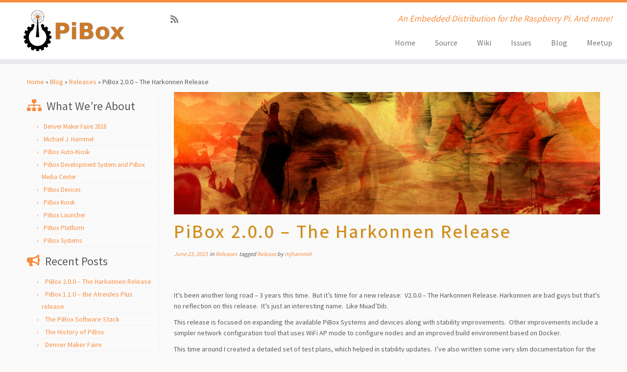

--- FILE ---
content_type: text/html; charset=UTF-8
request_url: https://www.piboxproject.com/index.php/2023/06/23/pibox-2-0-0-the-harkonnen-release/
body_size: 14630
content:
<!DOCTYPE html>
<!--[if IE 7]>
<html class="ie ie7 no-js" lang="en-US">
<![endif]-->
<!--[if IE 8]>
<html class="ie ie8 no-js" lang="en-US">
<![endif]-->
<!--[if !(IE 7) | !(IE 8)  ]><!-->
<html class="no-js" lang="en-US">
<!--<![endif]-->
	<head>
		<meta charset="UTF-8" />
		<meta http-equiv="X-UA-Compatible" content="IE=EDGE" />
		<meta name="viewport" content="width=device-width, initial-scale=1.0" />
        <link rel="profile"  href="https://gmpg.org/xfn/11" />
		<link rel="pingback" href="https://www.piboxproject.com/xmlrpc.php" />
		<script>(function(html){html.className = html.className.replace(/\bno-js\b/,'js')})(document.documentElement);</script>
<title>PiBox 2.0.0 &#8211; The Harkonnen Release &#8211; PiBox</title>
<meta name='robots' content='max-image-preview:large' />
<link rel='dns-prefetch' href='//secure.gravatar.com' />
<link rel='dns-prefetch' href='//stats.wp.com' />
<link rel='dns-prefetch' href='//fonts.googleapis.com' />
<link rel='dns-prefetch' href='//v0.wordpress.com' />
<link rel='dns-prefetch' href='//i0.wp.com' />
<link rel='dns-prefetch' href='//c0.wp.com' />
<link rel="alternate" type="application/rss+xml" title="PiBox &raquo; Feed" href="https://www.piboxproject.com/index.php/feed/" />
<link rel="alternate" type="application/rss+xml" title="PiBox &raquo; Comments Feed" href="https://www.piboxproject.com/index.php/comments/feed/" />
<link rel="alternate" type="application/rss+xml" title="PiBox &raquo; PiBox 2.0.0 &#8211; The Harkonnen Release Comments Feed" href="https://www.piboxproject.com/index.php/2023/06/23/pibox-2-0-0-the-harkonnen-release/feed/" />
<script type="text/javascript">
/* <![CDATA[ */
window._wpemojiSettings = {"baseUrl":"https:\/\/s.w.org\/images\/core\/emoji\/15.0.3\/72x72\/","ext":".png","svgUrl":"https:\/\/s.w.org\/images\/core\/emoji\/15.0.3\/svg\/","svgExt":".svg","source":{"concatemoji":"https:\/\/www.piboxproject.com\/wp-includes\/js\/wp-emoji-release.min.js?ver=6.7"}};
/*! This file is auto-generated */
!function(i,n){var o,s,e;function c(e){try{var t={supportTests:e,timestamp:(new Date).valueOf()};sessionStorage.setItem(o,JSON.stringify(t))}catch(e){}}function p(e,t,n){e.clearRect(0,0,e.canvas.width,e.canvas.height),e.fillText(t,0,0);var t=new Uint32Array(e.getImageData(0,0,e.canvas.width,e.canvas.height).data),r=(e.clearRect(0,0,e.canvas.width,e.canvas.height),e.fillText(n,0,0),new Uint32Array(e.getImageData(0,0,e.canvas.width,e.canvas.height).data));return t.every(function(e,t){return e===r[t]})}function u(e,t,n){switch(t){case"flag":return n(e,"\ud83c\udff3\ufe0f\u200d\u26a7\ufe0f","\ud83c\udff3\ufe0f\u200b\u26a7\ufe0f")?!1:!n(e,"\ud83c\uddfa\ud83c\uddf3","\ud83c\uddfa\u200b\ud83c\uddf3")&&!n(e,"\ud83c\udff4\udb40\udc67\udb40\udc62\udb40\udc65\udb40\udc6e\udb40\udc67\udb40\udc7f","\ud83c\udff4\u200b\udb40\udc67\u200b\udb40\udc62\u200b\udb40\udc65\u200b\udb40\udc6e\u200b\udb40\udc67\u200b\udb40\udc7f");case"emoji":return!n(e,"\ud83d\udc26\u200d\u2b1b","\ud83d\udc26\u200b\u2b1b")}return!1}function f(e,t,n){var r="undefined"!=typeof WorkerGlobalScope&&self instanceof WorkerGlobalScope?new OffscreenCanvas(300,150):i.createElement("canvas"),a=r.getContext("2d",{willReadFrequently:!0}),o=(a.textBaseline="top",a.font="600 32px Arial",{});return e.forEach(function(e){o[e]=t(a,e,n)}),o}function t(e){var t=i.createElement("script");t.src=e,t.defer=!0,i.head.appendChild(t)}"undefined"!=typeof Promise&&(o="wpEmojiSettingsSupports",s=["flag","emoji"],n.supports={everything:!0,everythingExceptFlag:!0},e=new Promise(function(e){i.addEventListener("DOMContentLoaded",e,{once:!0})}),new Promise(function(t){var n=function(){try{var e=JSON.parse(sessionStorage.getItem(o));if("object"==typeof e&&"number"==typeof e.timestamp&&(new Date).valueOf()<e.timestamp+604800&&"object"==typeof e.supportTests)return e.supportTests}catch(e){}return null}();if(!n){if("undefined"!=typeof Worker&&"undefined"!=typeof OffscreenCanvas&&"undefined"!=typeof URL&&URL.createObjectURL&&"undefined"!=typeof Blob)try{var e="postMessage("+f.toString()+"("+[JSON.stringify(s),u.toString(),p.toString()].join(",")+"));",r=new Blob([e],{type:"text/javascript"}),a=new Worker(URL.createObjectURL(r),{name:"wpTestEmojiSupports"});return void(a.onmessage=function(e){c(n=e.data),a.terminate(),t(n)})}catch(e){}c(n=f(s,u,p))}t(n)}).then(function(e){for(var t in e)n.supports[t]=e[t],n.supports.everything=n.supports.everything&&n.supports[t],"flag"!==t&&(n.supports.everythingExceptFlag=n.supports.everythingExceptFlag&&n.supports[t]);n.supports.everythingExceptFlag=n.supports.everythingExceptFlag&&!n.supports.flag,n.DOMReady=!1,n.readyCallback=function(){n.DOMReady=!0}}).then(function(){return e}).then(function(){var e;n.supports.everything||(n.readyCallback(),(e=n.source||{}).concatemoji?t(e.concatemoji):e.wpemoji&&e.twemoji&&(t(e.twemoji),t(e.wpemoji)))}))}((window,document),window._wpemojiSettings);
/* ]]> */
</script>
<link rel='stylesheet' id='jetpack_related-posts-css' href='https://c0.wp.com/p/jetpack/14.0/modules/related-posts/related-posts.css' type='text/css' media='all' />
<link rel='stylesheet' id='tc-gfonts-css' href='//fonts.googleapis.com/css?family=Source+Sans+Pro%7CSource+Sans+Pro' type='text/css' media='all' />
<style id='wp-emoji-styles-inline-css' type='text/css'>

	img.wp-smiley, img.emoji {
		display: inline !important;
		border: none !important;
		box-shadow: none !important;
		height: 1em !important;
		width: 1em !important;
		margin: 0 0.07em !important;
		vertical-align: -0.1em !important;
		background: none !important;
		padding: 0 !important;
	}
</style>
<link rel='stylesheet' id='wp-block-library-css' href='https://c0.wp.com/c/6.7/wp-includes/css/dist/block-library/style.min.css' type='text/css' media='all' />
<style id='classic-theme-styles-inline-css' type='text/css'>
/*! This file is auto-generated */
.wp-block-button__link{color:#fff;background-color:#32373c;border-radius:9999px;box-shadow:none;text-decoration:none;padding:calc(.667em + 2px) calc(1.333em + 2px);font-size:1.125em}.wp-block-file__button{background:#32373c;color:#fff;text-decoration:none}
</style>
<style id='global-styles-inline-css' type='text/css'>
:root{--wp--preset--aspect-ratio--square: 1;--wp--preset--aspect-ratio--4-3: 4/3;--wp--preset--aspect-ratio--3-4: 3/4;--wp--preset--aspect-ratio--3-2: 3/2;--wp--preset--aspect-ratio--2-3: 2/3;--wp--preset--aspect-ratio--16-9: 16/9;--wp--preset--aspect-ratio--9-16: 9/16;--wp--preset--color--black: #000000;--wp--preset--color--cyan-bluish-gray: #abb8c3;--wp--preset--color--white: #ffffff;--wp--preset--color--pale-pink: #f78da7;--wp--preset--color--vivid-red: #cf2e2e;--wp--preset--color--luminous-vivid-orange: #ff6900;--wp--preset--color--luminous-vivid-amber: #fcb900;--wp--preset--color--light-green-cyan: #7bdcb5;--wp--preset--color--vivid-green-cyan: #00d084;--wp--preset--color--pale-cyan-blue: #8ed1fc;--wp--preset--color--vivid-cyan-blue: #0693e3;--wp--preset--color--vivid-purple: #9b51e0;--wp--preset--gradient--vivid-cyan-blue-to-vivid-purple: linear-gradient(135deg,rgba(6,147,227,1) 0%,rgb(155,81,224) 100%);--wp--preset--gradient--light-green-cyan-to-vivid-green-cyan: linear-gradient(135deg,rgb(122,220,180) 0%,rgb(0,208,130) 100%);--wp--preset--gradient--luminous-vivid-amber-to-luminous-vivid-orange: linear-gradient(135deg,rgba(252,185,0,1) 0%,rgba(255,105,0,1) 100%);--wp--preset--gradient--luminous-vivid-orange-to-vivid-red: linear-gradient(135deg,rgba(255,105,0,1) 0%,rgb(207,46,46) 100%);--wp--preset--gradient--very-light-gray-to-cyan-bluish-gray: linear-gradient(135deg,rgb(238,238,238) 0%,rgb(169,184,195) 100%);--wp--preset--gradient--cool-to-warm-spectrum: linear-gradient(135deg,rgb(74,234,220) 0%,rgb(151,120,209) 20%,rgb(207,42,186) 40%,rgb(238,44,130) 60%,rgb(251,105,98) 80%,rgb(254,248,76) 100%);--wp--preset--gradient--blush-light-purple: linear-gradient(135deg,rgb(255,206,236) 0%,rgb(152,150,240) 100%);--wp--preset--gradient--blush-bordeaux: linear-gradient(135deg,rgb(254,205,165) 0%,rgb(254,45,45) 50%,rgb(107,0,62) 100%);--wp--preset--gradient--luminous-dusk: linear-gradient(135deg,rgb(255,203,112) 0%,rgb(199,81,192) 50%,rgb(65,88,208) 100%);--wp--preset--gradient--pale-ocean: linear-gradient(135deg,rgb(255,245,203) 0%,rgb(182,227,212) 50%,rgb(51,167,181) 100%);--wp--preset--gradient--electric-grass: linear-gradient(135deg,rgb(202,248,128) 0%,rgb(113,206,126) 100%);--wp--preset--gradient--midnight: linear-gradient(135deg,rgb(2,3,129) 0%,rgb(40,116,252) 100%);--wp--preset--font-size--small: 13px;--wp--preset--font-size--medium: 20px;--wp--preset--font-size--large: 36px;--wp--preset--font-size--x-large: 42px;--wp--preset--spacing--20: 0.44rem;--wp--preset--spacing--30: 0.67rem;--wp--preset--spacing--40: 1rem;--wp--preset--spacing--50: 1.5rem;--wp--preset--spacing--60: 2.25rem;--wp--preset--spacing--70: 3.38rem;--wp--preset--spacing--80: 5.06rem;--wp--preset--shadow--natural: 6px 6px 9px rgba(0, 0, 0, 0.2);--wp--preset--shadow--deep: 12px 12px 50px rgba(0, 0, 0, 0.4);--wp--preset--shadow--sharp: 6px 6px 0px rgba(0, 0, 0, 0.2);--wp--preset--shadow--outlined: 6px 6px 0px -3px rgba(255, 255, 255, 1), 6px 6px rgba(0, 0, 0, 1);--wp--preset--shadow--crisp: 6px 6px 0px rgba(0, 0, 0, 1);}:where(.is-layout-flex){gap: 0.5em;}:where(.is-layout-grid){gap: 0.5em;}body .is-layout-flex{display: flex;}.is-layout-flex{flex-wrap: wrap;align-items: center;}.is-layout-flex > :is(*, div){margin: 0;}body .is-layout-grid{display: grid;}.is-layout-grid > :is(*, div){margin: 0;}:where(.wp-block-columns.is-layout-flex){gap: 2em;}:where(.wp-block-columns.is-layout-grid){gap: 2em;}:where(.wp-block-post-template.is-layout-flex){gap: 1.25em;}:where(.wp-block-post-template.is-layout-grid){gap: 1.25em;}.has-black-color{color: var(--wp--preset--color--black) !important;}.has-cyan-bluish-gray-color{color: var(--wp--preset--color--cyan-bluish-gray) !important;}.has-white-color{color: var(--wp--preset--color--white) !important;}.has-pale-pink-color{color: var(--wp--preset--color--pale-pink) !important;}.has-vivid-red-color{color: var(--wp--preset--color--vivid-red) !important;}.has-luminous-vivid-orange-color{color: var(--wp--preset--color--luminous-vivid-orange) !important;}.has-luminous-vivid-amber-color{color: var(--wp--preset--color--luminous-vivid-amber) !important;}.has-light-green-cyan-color{color: var(--wp--preset--color--light-green-cyan) !important;}.has-vivid-green-cyan-color{color: var(--wp--preset--color--vivid-green-cyan) !important;}.has-pale-cyan-blue-color{color: var(--wp--preset--color--pale-cyan-blue) !important;}.has-vivid-cyan-blue-color{color: var(--wp--preset--color--vivid-cyan-blue) !important;}.has-vivid-purple-color{color: var(--wp--preset--color--vivid-purple) !important;}.has-black-background-color{background-color: var(--wp--preset--color--black) !important;}.has-cyan-bluish-gray-background-color{background-color: var(--wp--preset--color--cyan-bluish-gray) !important;}.has-white-background-color{background-color: var(--wp--preset--color--white) !important;}.has-pale-pink-background-color{background-color: var(--wp--preset--color--pale-pink) !important;}.has-vivid-red-background-color{background-color: var(--wp--preset--color--vivid-red) !important;}.has-luminous-vivid-orange-background-color{background-color: var(--wp--preset--color--luminous-vivid-orange) !important;}.has-luminous-vivid-amber-background-color{background-color: var(--wp--preset--color--luminous-vivid-amber) !important;}.has-light-green-cyan-background-color{background-color: var(--wp--preset--color--light-green-cyan) !important;}.has-vivid-green-cyan-background-color{background-color: var(--wp--preset--color--vivid-green-cyan) !important;}.has-pale-cyan-blue-background-color{background-color: var(--wp--preset--color--pale-cyan-blue) !important;}.has-vivid-cyan-blue-background-color{background-color: var(--wp--preset--color--vivid-cyan-blue) !important;}.has-vivid-purple-background-color{background-color: var(--wp--preset--color--vivid-purple) !important;}.has-black-border-color{border-color: var(--wp--preset--color--black) !important;}.has-cyan-bluish-gray-border-color{border-color: var(--wp--preset--color--cyan-bluish-gray) !important;}.has-white-border-color{border-color: var(--wp--preset--color--white) !important;}.has-pale-pink-border-color{border-color: var(--wp--preset--color--pale-pink) !important;}.has-vivid-red-border-color{border-color: var(--wp--preset--color--vivid-red) !important;}.has-luminous-vivid-orange-border-color{border-color: var(--wp--preset--color--luminous-vivid-orange) !important;}.has-luminous-vivid-amber-border-color{border-color: var(--wp--preset--color--luminous-vivid-amber) !important;}.has-light-green-cyan-border-color{border-color: var(--wp--preset--color--light-green-cyan) !important;}.has-vivid-green-cyan-border-color{border-color: var(--wp--preset--color--vivid-green-cyan) !important;}.has-pale-cyan-blue-border-color{border-color: var(--wp--preset--color--pale-cyan-blue) !important;}.has-vivid-cyan-blue-border-color{border-color: var(--wp--preset--color--vivid-cyan-blue) !important;}.has-vivid-purple-border-color{border-color: var(--wp--preset--color--vivid-purple) !important;}.has-vivid-cyan-blue-to-vivid-purple-gradient-background{background: var(--wp--preset--gradient--vivid-cyan-blue-to-vivid-purple) !important;}.has-light-green-cyan-to-vivid-green-cyan-gradient-background{background: var(--wp--preset--gradient--light-green-cyan-to-vivid-green-cyan) !important;}.has-luminous-vivid-amber-to-luminous-vivid-orange-gradient-background{background: var(--wp--preset--gradient--luminous-vivid-amber-to-luminous-vivid-orange) !important;}.has-luminous-vivid-orange-to-vivid-red-gradient-background{background: var(--wp--preset--gradient--luminous-vivid-orange-to-vivid-red) !important;}.has-very-light-gray-to-cyan-bluish-gray-gradient-background{background: var(--wp--preset--gradient--very-light-gray-to-cyan-bluish-gray) !important;}.has-cool-to-warm-spectrum-gradient-background{background: var(--wp--preset--gradient--cool-to-warm-spectrum) !important;}.has-blush-light-purple-gradient-background{background: var(--wp--preset--gradient--blush-light-purple) !important;}.has-blush-bordeaux-gradient-background{background: var(--wp--preset--gradient--blush-bordeaux) !important;}.has-luminous-dusk-gradient-background{background: var(--wp--preset--gradient--luminous-dusk) !important;}.has-pale-ocean-gradient-background{background: var(--wp--preset--gradient--pale-ocean) !important;}.has-electric-grass-gradient-background{background: var(--wp--preset--gradient--electric-grass) !important;}.has-midnight-gradient-background{background: var(--wp--preset--gradient--midnight) !important;}.has-small-font-size{font-size: var(--wp--preset--font-size--small) !important;}.has-medium-font-size{font-size: var(--wp--preset--font-size--medium) !important;}.has-large-font-size{font-size: var(--wp--preset--font-size--large) !important;}.has-x-large-font-size{font-size: var(--wp--preset--font-size--x-large) !important;}
:where(.wp-block-post-template.is-layout-flex){gap: 1.25em;}:where(.wp-block-post-template.is-layout-grid){gap: 1.25em;}
:where(.wp-block-columns.is-layout-flex){gap: 2em;}:where(.wp-block-columns.is-layout-grid){gap: 2em;}
:root :where(.wp-block-pullquote){font-size: 1.5em;line-height: 1.6;}
</style>
<link rel='stylesheet' id='dslc-fontawesome-css' href='https://www.piboxproject.com/wp-content/plugins/live-composer-page-builder/css/font-awesome.css?ver=1.5.50' type='text/css' media='all' />
<link rel='stylesheet' id='dslc-plugins-css-css' href='https://www.piboxproject.com/wp-content/plugins/live-composer-page-builder/css/dist/frontend.plugins.min.css?ver=1.5.50' type='text/css' media='all' />
<link rel='stylesheet' id='dslc-frontend-css-css' href='https://www.piboxproject.com/wp-content/plugins/live-composer-page-builder/css/dist/frontend.min.css?ver=1.5.50' type='text/css' media='all' />
<link rel='stylesheet' id='customizr-fa-css' href='https://www.piboxproject.com/wp-content/themes/customizr/assets/shared/fonts/fa/css/fontawesome-all.min.css?ver=4.4.22' type='text/css' media='all' />
<link rel='stylesheet' id='customizr-common-css' href='https://www.piboxproject.com/wp-content/themes/customizr/inc/assets/css/tc_common.min.css?ver=4.4.22' type='text/css' media='all' />
<link rel='stylesheet' id='customizr-skin-css' href='https://www.piboxproject.com/wp-content/themes/customizr/inc/assets/css/orange.min.css?ver=4.4.22' type='text/css' media='all' />
<style id='customizr-skin-inline-css' type='text/css'>

                  .site-title,.site-description,h1,h2,h3,.tc-dropcap {
                    font-family : 'Source Sans Pro';
                    font-weight : inherit;
                  }

                  body,.navbar .nav>li>a {
                    font-family : 'Source Sans Pro';
                    font-weight : inherit;
                  }

          .tc-dropcap {
            color: #F78C40;
            float: left;
            font-size: 75px;
            line-height: 75px;
            padding-right: 8px;
            padding-left: 3px;
          }

          .skin-shadow .tc-dropcap {
            color: #F78C40;
            text-shadow: #e16309 -1px 0, #e16309 0 -1px, #e16309 0 1px, #e16309 -1px -2px;
          }

          .simple-black .tc-dropcap {
            color: #444;
          }
table { border-collapse: separate; }
                           body table { border-collapse: collapse; }
                          
.social-links .social-icon:before { content: none } 
.sticky-enabled .tc-shrink-on .site-logo img {
    					height:30px!important;width:auto!important
    				}

    				.sticky-enabled .tc-shrink-on .brand .site-title {
    					font-size:0.6em;opacity:0.8;line-height:1.2em
    				}

.tc-single-post-thumbnail-wrapper .tc-rectangular-thumb {
          max-height: 250px;
          height :250px
        }

        .tc-center-images .tc-single-post-thumbnail-wrapper .tc-rectangular-thumb img {
          opacity : 0;
          -webkit-transition: opacity .5s ease-in-out;
          -moz-transition: opacity .5s ease-in-out;
          -ms-transition: opacity .5s ease-in-out;
          -o-transition: opacity .5s ease-in-out;
          transition: opacity .5s ease-in-out;
        }

@media (max-width: 480px ){
.tc-single-post-thumbnail-wrapper .tc-rectangular-thumb {
            max-height: 200px;
            height :200px
          }
}

.tc-slider-loader-wrapper{ display:none }
html.js .tc-slider-loader-wrapper { display: block }.no-csstransforms3d .tc-slider-loader-wrapper .tc-img-gif-loader {
                                                background: url('https://www.piboxproject.com/wp-content/themes/customizr/assets/front/img/slider-loader.gif') no-repeat center center;
                                         }.tc-slider-loader-wrapper .tc-css-loader > div { border-color:#F78C40; }

      .carousel .czr-item {
        line-height: 350px;
        min-height:350px;
        max-height:350px;
      }
      .tc-slider-loader-wrapper {
        line-height: 350px;
        height:350px;
      }
      .carousel .tc-slider-controls {
        line-height: 350px;
        max-height:350px;
      }

        @media (max-width: 1200px) {
          .carousel .czr-item {
            line-height: 269.5px;
            max-height:269.5px;
            min-height:269.5px;
          }
          .czr-item .carousel-caption {
            max-height: 234.5px;
            overflow: hidden;
          }
          .carousel .tc-slider-loader-wrapper {
            line-height: 269.5px;
            height:269.5px;
          }
        }

        @media (max-width: 979px) {
          .carousel .czr-item {
            line-height: 216.3px;
            max-height:216.3px;
            min-height:216.3px;
          }
          .czr-item .carousel-caption {
            max-height: 181.3px;
            overflow: hidden;
          }
          .carousel .tc-slider-loader-wrapper {
            line-height: 216.3px;
            height:216.3px;
          }
        }

        @media (max-width: 480px) {
          .carousel .czr-item {
            line-height: 133px;
            max-height:133px;
            min-height:133px;
          }
          .czr-item .carousel-caption {
            max-height: 98px;
            overflow: hidden;
          }
          .carousel .tc-slider-loader-wrapper {
            line-height: 133px;
            height:133px;
          }
        }

        @media (max-width: 320px) {
          .carousel .czr-item {
            line-height: 98px;
            max-height:98px;
            min-height:98px;
          }
          .czr-item .carousel-caption {
            max-height: 63px;
            overflow: hidden;
          }
          .carousel .tc-slider-loader-wrapper {
            line-height: 98px;
            height:98px;
          }
        }

#tc-push-footer { display: none; visibility: hidden; }
         .tc-sticky-footer #tc-push-footer.sticky-footer-enabled { display: block; }
        

</style>
<link rel='stylesheet' id='customizr-style-css' href='https://www.piboxproject.com/wp-content/themes/customizrChild/style.css?ver=4.4.22' type='text/css' media='all' />
<link rel='stylesheet' id='fancyboxcss-css' href='https://www.piboxproject.com/wp-content/themes/customizr/assets/front/js/libs/fancybox/jquery.fancybox-1.3.4.min.css?ver=6.7' type='text/css' media='all' />
<link rel='stylesheet' id='jetpack-subscriptions-css' href='https://c0.wp.com/p/jetpack/14.0/modules/subscriptions/subscriptions.css' type='text/css' media='all' />
<link rel='stylesheet' id='sharedaddy-css' href='https://c0.wp.com/p/jetpack/14.0/modules/sharedaddy/sharing.css' type='text/css' media='all' />
<link rel='stylesheet' id='social-logos-css' href='https://c0.wp.com/p/jetpack/14.0/_inc/social-logos/social-logos.min.css' type='text/css' media='all' />
<script type="text/javascript" id="jetpack_related-posts-js-extra">
/* <![CDATA[ */
var related_posts_js_options = {"post_heading":"h4"};
/* ]]> */
</script>
<script type="text/javascript" src="https://c0.wp.com/p/jetpack/14.0/_inc/build/related-posts/related-posts.min.js" id="jetpack_related-posts-js"></script>
<script type="text/javascript" id="nb-jquery" src="https://c0.wp.com/c/6.7/wp-includes/js/jquery/jquery.min.js" id="jquery-core-js"></script>
<script type="text/javascript" src="https://c0.wp.com/c/6.7/wp-includes/js/jquery/jquery-migrate.min.js" id="jquery-migrate-js"></script>
<script type="text/javascript" src="https://www.piboxproject.com/wp-content/plugins/live-composer-page-builder/js/dist/client_plugins.min.js?ver=1.5.50" id="dslc-plugins-js-js"></script>
<script type="text/javascript" src="https://www.piboxproject.com/wp-content/themes/customizr/assets/front/js/libs/modernizr.min.js?ver=4.4.22" id="modernizr-js"></script>
<script type="text/javascript" src="https://www.piboxproject.com/wp-content/themes/customizr/assets/front/js/libs/fancybox/jquery.fancybox-1.3.4.min.js?ver=4.4.22" id="tc-fancybox-js"></script>
<script type="text/javascript" src="https://c0.wp.com/c/6.7/wp-includes/js/underscore.min.js" id="underscore-js"></script>
<script type="text/javascript" id="tc-scripts-js-extra">
/* <![CDATA[ */
var TCParams = {"_disabled":[],"FancyBoxState":"1","FancyBoxAutoscale":"1","SliderName":"","SliderDelay":"","SliderHover":"1","centerSliderImg":"1","SmoothScroll":{"Enabled":true,"Options":{"touchpadSupport":false}},"anchorSmoothScroll":"linear","anchorSmoothScrollExclude":{"simple":["[class*=edd]",".tc-carousel-control",".carousel-control","[data-toggle=\"modal\"]","[data-toggle=\"dropdown\"]","[data-toggle=\"tooltip\"]","[data-toggle=\"popover\"]","[data-toggle=\"collapse\"]","[data-toggle=\"tab\"]","[data-toggle=\"pill\"]","[class*=upme]","[class*=um-]"],"deep":{"classes":[],"ids":[]}},"ReorderBlocks":"1","centerAllImg":"1","HasComments":"","LeftSidebarClass":".span3.left.tc-sidebar","RightSidebarClass":".span3.right.tc-sidebar","LoadModernizr":"1","stickyCustomOffset":{"_initial":0,"_scrolling":0,"options":{"_static":true,"_element":""}},"stickyHeader":"1","dropdowntoViewport":"1","timerOnScrollAllBrowsers":"1","extLinksStyle":"1","extLinksTargetExt":"","extLinksSkipSelectors":{"classes":["btn","button"],"ids":[]},"dropcapEnabled":"1","dropcapWhere":{"post":"1","page":"1"},"dropcapMinWords":"50","dropcapSkipSelectors":{"tags":["IMG","IFRAME","H1","H2","H3","H4","H5","H6","BLOCKQUOTE","UL","OL"],"classes":["btn","tc-placeholder-wrap"],"id":[]},"imgSmartLoadEnabled":"1","imgSmartLoadOpts":{"parentSelectors":[".article-container",".__before_main_wrapper",".widget-front"],"opts":{"excludeImg":[".tc-holder-img"]}},"imgSmartLoadsForSliders":"","goldenRatio":"1.618","gridGoldenRatioLimit":"350","isSecondMenuEnabled":"","secondMenuRespSet":"in-sn-before","isParallaxOn":"1","parallaxRatio":"0.55","pluginCompats":[],"adminAjaxUrl":"https:\/\/www.piboxproject.com\/wp-admin\/admin-ajax.php","ajaxUrl":"https:\/\/www.piboxproject.com\/?czrajax=1","frontNonce":{"id":"CZRFrontNonce","handle":"ab7fbd0786"},"isDevMode":"","isModernStyle":"","i18n":{"Permanently dismiss":"Permanently dismiss"},"version":"4.4.22","frontNotifications":{"styleSwitcher":{"enabled":false,"content":"","dismissAction":"dismiss_style_switcher_note_front","ajaxUrl":"https:\/\/www.piboxproject.com\/wp-admin\/admin-ajax.php"}}};
/* ]]> */
</script>
<script type="text/javascript" src="https://www.piboxproject.com/wp-content/themes/customizr/inc/assets/js/tc-scripts.min.js?ver=4.4.22" id="tc-scripts-js"></script>
<link rel="https://api.w.org/" href="https://www.piboxproject.com/index.php/wp-json/" /><link rel="alternate" title="JSON" type="application/json" href="https://www.piboxproject.com/index.php/wp-json/wp/v2/posts/606" /><link rel="EditURI" type="application/rsd+xml" title="RSD" href="https://www.piboxproject.com/xmlrpc.php?rsd" />
<meta name="generator" content="WordPress 6.7" />
<link rel="canonical" href="https://www.piboxproject.com/index.php/2023/06/23/pibox-2-0-0-the-harkonnen-release/" />
<link rel='shortlink' href='https://wp.me/p8du2Y-9M' />
<link rel="alternate" title="oEmbed (JSON)" type="application/json+oembed" href="https://www.piboxproject.com/index.php/wp-json/oembed/1.0/embed?url=https%3A%2F%2Fwww.piboxproject.com%2Findex.php%2F2023%2F06%2F23%2Fpibox-2-0-0-the-harkonnen-release%2F" />
<link rel="alternate" title="oEmbed (XML)" type="text/xml+oembed" href="https://www.piboxproject.com/index.php/wp-json/oembed/1.0/embed?url=https%3A%2F%2Fwww.piboxproject.com%2Findex.php%2F2023%2F06%2F23%2Fpibox-2-0-0-the-harkonnen-release%2F&#038;format=xml" />
	<style>img#wpstats{display:none}</style>
		<style>
.milestone-widget {
	--milestone-text-color: #333333;
	--milestone-bg-color: #ffffff;
	--milestone-border-color:#cccccc;
}
</style>
		<style type="text/css">.dslc-modules-section-wrapper, .dslca-add-modules-section { width : 1170px; } .dslc-modules-section:not(.dslc-full) { padding-left: 4%;  padding-right: 4%; } .dslc-modules-section { margin-left:0%;margin-right:0%;margin-bottom:0px;padding-bottom:80px;padding-top:80px;padding-left:0%;padding-right:0%;background-image:none;background-repeat:repeat;background-position:left top;background-attachment:scroll;background-size:auto;border-width:0px;border-style:solid; }</style>
<!-- Jetpack Open Graph Tags -->
<meta property="og:type" content="article" />
<meta property="og:title" content="PiBox 2.0.0 &#8211; The Harkonnen Release" />
<meta property="og:url" content="https://www.piboxproject.com/index.php/2023/06/23/pibox-2-0-0-the-harkonnen-release/" />
<meta property="og:description" content="It&#8217;s been another long road &#8211; 3 years this time.  But it&#8217;s time for a new release:  V2.0.0 &#8211; The Harkonnen Release. Harkonnen are bad guys but that&#8217;s no reflection on …" />
<meta property="article:published_time" content="2023-06-23T03:07:00+00:00" />
<meta property="article:modified_time" content="2023-06-23T03:07:02+00:00" />
<meta property="og:site_name" content="PiBox" />
<meta property="og:image" content="https://i0.wp.com/www.piboxproject.com/wp-content/uploads/2023/06/Harkonnen-medium.png?fit=1000%2C550&#038;ssl=1" />
<meta property="og:image:width" content="1000" />
<meta property="og:image:height" content="550" />
<meta property="og:image:alt" content="" />
<meta property="og:locale" content="en_US" />
<meta name="twitter:text:title" content="PiBox 2.0.0 &#8211; The Harkonnen Release" />
<meta name="twitter:image" content="https://i0.wp.com/www.piboxproject.com/wp-content/uploads/2023/06/Harkonnen-medium.png?fit=1000%2C550&#038;ssl=1&#038;w=640" />
<meta name="twitter:card" content="summary_large_image" />

<!-- End Jetpack Open Graph Tags -->
<link rel="icon" href="https://i0.wp.com/www.piboxproject.com/wp-content/uploads/2016/10/cropped-SiteIcon-512x512.png?fit=32%2C32&#038;ssl=1" sizes="32x32" />
<link rel="icon" href="https://i0.wp.com/www.piboxproject.com/wp-content/uploads/2016/10/cropped-SiteIcon-512x512.png?fit=192%2C192&#038;ssl=1" sizes="192x192" />
<link rel="apple-touch-icon" href="https://i0.wp.com/www.piboxproject.com/wp-content/uploads/2016/10/cropped-SiteIcon-512x512.png?fit=180%2C180&#038;ssl=1" />
<meta name="msapplication-TileImage" content="https://i0.wp.com/www.piboxproject.com/wp-content/uploads/2016/10/cropped-SiteIcon-512x512.png?fit=270%2C270&#038;ssl=1" />
	</head>
	
	<body class="nb-3-3-5 nimble-no-local-data-skp__post_post_606 nimble-no-group-site-tmpl-skp__all_post post-template-default single single-post postid-606 single-format-standard wp-custom-logo wp-embed-responsive dslc-enabled sek-hide-rc-badge tc-fade-hover-links skin-shadow tc-l-sidebar tc-center-images skin-orange customizr-4-4-22-with-child-theme tc-sticky-header sticky-disabled tc-transparent-on-scroll no-navbar tc-regular-menu tc-sticky-footer" >
            <a class="screen-reader-text skip-link" href="#content">Skip to content</a>
        
    <div id="tc-page-wrap" class="">

  		
  	   	<header class="tc-header clearfix row-fluid tc-tagline-off tc-title-logo-on  tc-shrink-on tc-menu-on logo-left tc-second-menu-in-sn-before-when-mobile">
  			
        <div class="brand span3 pull-left">
        <a class="site-logo" href="https://www.piboxproject.com/" aria-label="PiBox | An Embedded Distribution for the Raspberry Pi. And more!"><img src="https://i0.wp.com/www.piboxproject.com/wp-content/uploads/2020/07/miot-pibox-small.png?fit=460%2C177&ssl=1" alt="Back Home" width="460" height="177" style="max-width:250px;max-height:100px" data-no-retina class=" attachment-495"/></a>        </div> <!-- brand span3 -->

        <div class="container outside"><h2 class="site-description">An Embedded Distribution for the Raspberry Pi. And more!</h2></div>      	<div class="navbar-wrapper clearfix span9 tc-submenu-fade tc-submenu-move tc-open-on-hover pull-menu-right">
        	<div class="navbar resp">
          		<div class="navbar-inner" role="navigation">
            		<div class="row-fluid">
              		<div class="social-block span5"><div class="social-links"><a rel="nofollow noopener noreferrer" class="social-icon icon-feed"  title="Subscribe to my rss feed" aria-label="Subscribe to my rss feed" href="https://www.piboxproject.com/index.php/feed/rss/"  target="_blank" ><i class="fas fa-rss"></i></a></div></div><h2 class="span7 inside site-description">An Embedded Distribution for the Raspberry Pi. And more!</h2><div class="nav-collapse collapse tc-hover-menu-wrapper"><div class="menu-developers-container"><ul id="menu-developers-2" class="nav tc-hover-menu"><li class="menu-item menu-item-type-post_type menu-item-object-page menu-item-home menu-item-207"><a href="https://www.piboxproject.com/">Home</a></li>
<li class="menu-item menu-item-type-custom menu-item-object-custom menu-item-205"><a href="https://gitlab.com/groups/pibox">Source</a></li>
<li class="menu-item menu-item-type-custom menu-item-object-custom menu-item-203"><a href="http://www.graphics-muse.org/wiki/pmwiki.php/RaspberryPi/RaspberryPi">Wiki</a></li>
<li class="menu-item menu-item-type-custom menu-item-object-custom menu-item-204"><a href="http://redmine.graphics-muse.org/projects/pibox/issues?query_id=9">Issues</a></li>
<li class="menu-item menu-item-type-post_type menu-item-object-page current_page_parent menu-item-206"><a href="https://www.piboxproject.com/index.php/blog/">Blog</a></li>
<li class="menu-item menu-item-type-custom menu-item-object-custom menu-item-242"><a href="http://www.meetup.com/PiBox-Embedded-Developers/">Meetup</a></li>
</ul></div></div><div class="btn-toggle-nav pull-right"><button type="button" class="btn menu-btn" data-toggle="collapse" data-target=".nav-collapse" title="Open the menu" aria-label="Open the menu"><span class="icon-bar"></span><span class="icon-bar"></span><span class="icon-bar"></span> </button></div>          			</div><!-- /.row-fluid -->
          		</div><!-- /.navbar-inner -->
        	</div><!-- /.navbar resp -->
      	</div><!-- /.navbar-wrapper -->
    	  		</header>
  		<div id="tc-reset-margin-top" class="container-fluid" style="margin-top:103px"></div><div id="main-wrapper" class="container">

    <div class="tc-hot-crumble container" role="navigation"><div class="row"><div class="span12"><div class="breadcrumb-trail breadcrumbs"><span class="trail-begin"><a href="https://www.piboxproject.com" title="PiBox" rel="home" class="trail-begin">Home</a></span> <span class="sep">&raquo;</span> <a href="https://www.piboxproject.com/index.php/blog/" title="Blog">Blog</a> <span class="sep">&raquo;</span> <a href="https://www.piboxproject.com/index.php/category/releases/" title="Releases">Releases</a> <span class="sep">&raquo;</span> <span class="trail-end">PiBox 2.0.0 &#8211; The Harkonnen Release</span></div></div></div></div>
    <div class="container" role="main">
        <div class="row column-content-wrapper">

            
        <div class="span3 left tc-sidebar">
           <div id="left" class="widget-area" role="complementary">
              <aside id="pages-2" class="widget widget_pages"><h3 class="widget-title">What We&#8217;re About</h3>
			<ul>
				<li class="page_item page-item-385"><a href="https://www.piboxproject.com/index.php/denver-maker-faire-2018/">Denver Maker Faire 2018</a></li>
<li class="page_item page-item-549"><a href="https://www.piboxproject.com/index.php/michael-j-hammel/">Michael J. Hammel</a></li>
<li class="page_item page-item-471"><a href="https://www.piboxproject.com/index.php/pibox-auto-kiosk/">PiBox Auto-Kiosk</a></li>
<li class="page_item page-item-284"><a href="https://www.piboxproject.com/index.php/pibox-development-system-and-pibox-media-center/">PiBox Development System and PiBox Media Center</a></li>
<li class="page_item page-item-567"><a href="https://www.piboxproject.com/index.php/pibox-devices/">PiBox Devices</a></li>
<li class="page_item page-item-469"><a href="https://www.piboxproject.com/index.php/pibox-kiosk/">PiBox Kiosk</a></li>
<li class="page_item page-item-291"><a href="https://www.piboxproject.com/index.php/pibox-launcher/">PiBox Launcher</a></li>
<li class="page_item page-item-559"><a href="https://www.piboxproject.com/index.php/pibox-platform/">PiBox Platform</a></li>
<li class="page_item page-item-565"><a href="https://www.piboxproject.com/index.php/pibox-systems/">PiBox Systems</a></li>
			</ul>

			</aside>
		<aside id="recent-posts-2" class="widget widget_recent_entries">
		<h3 class="widget-title">Recent Posts</h3>
		<ul>
											<li>
					<a href="https://www.piboxproject.com/index.php/2023/06/23/pibox-2-0-0-the-harkonnen-release/" aria-current="page">PiBox 2.0.0 &#8211; The Harkonnen Release</a>
									</li>
											<li>
					<a href="https://www.piboxproject.com/index.php/2020/07/22/pibox-1-1-0-the-atreides-plus-release/">PiBox 1.1.0 &#8211; the Atreides Plus release</a>
									</li>
											<li>
					<a href="https://www.piboxproject.com/index.php/2018/11/28/the-pibox-software-stack/">The PiBox Software Stack</a>
									</li>
											<li>
					<a href="https://www.piboxproject.com/index.php/2018/10/26/the-history-of-pibox/">The History of PiBox</a>
									</li>
											<li>
					<a href="https://www.piboxproject.com/index.php/2018/10/22/denver-maker-faire/">Denver Maker Faire</a>
									</li>
					</ul>

		</aside><aside id="meta-2" class="widget widget_meta"><h3 class="widget-title">Meta</h3>
		<ul>
						<li><a href="https://www.piboxproject.com/wp-login.php">Log in</a></li>
			<li><a href="https://www.piboxproject.com/index.php/feed/">Entries feed</a></li>
			<li><a href="https://www.piboxproject.com/index.php/comments/feed/">Comments feed</a></li>

			<li><a href="https://wordpress.org/">WordPress.org</a></li>
		</ul>

		</aside>            </div><!-- //#left or //#right -->
        </div><!--.tc-sidebar -->

        
                <div id="content" class="span9 article-container tc-gallery-style">

                    
                        
                                                                                    
                                                                    <article id="post-606" class="row-fluid post-606 post type-post status-publish format-standard has-post-thumbnail category-releases tag-release czr-hentry">
                                        <div class="row-fluid tc-single-post-thumbnail-wrapper tc-singular-thumbnail-wrapper __before_content"><section class="tc-thumbnail span12"><div class=""><a class="tc-rectangular-thumb" href="https://www.piboxproject.com/index.php/2023/06/23/pibox-2-0-0-the-harkonnen-release/"><img  width="1000" height="500"  src="[data-uri]" data-src="https://i0.wp.com/www.piboxproject.com/wp-content/uploads/2023/06/Harkonnen-medium.png?resize=1000%2C500&amp;ssl=1"  class="attachment-slider tc-thumb-type-thumb wp-post-image no-lazy wp-post-image" alt="" decoding="async" fetchpriority="high" data-attachment-id="608" data-permalink="https://www.piboxproject.com/index.php/2023/06/23/pibox-2-0-0-the-harkonnen-release/harkonnen-medium/" data-orig-file="https://i0.wp.com/www.piboxproject.com/wp-content/uploads/2023/06/Harkonnen-medium.png?fit=1000%2C550&amp;ssl=1" data-orig-size="1000,550" data-comments-opened="1" data-image-meta="{&quot;aperture&quot;:&quot;0&quot;,&quot;credit&quot;:&quot;&quot;,&quot;camera&quot;:&quot;&quot;,&quot;caption&quot;:&quot;&quot;,&quot;created_timestamp&quot;:&quot;0&quot;,&quot;copyright&quot;:&quot;&quot;,&quot;focal_length&quot;:&quot;0&quot;,&quot;iso&quot;:&quot;0&quot;,&quot;shutter_speed&quot;:&quot;0&quot;,&quot;title&quot;:&quot;&quot;,&quot;orientation&quot;:&quot;0&quot;}" data-image-title="Harkonnen-medium" data-image-description="" data-image-caption="" data-medium-file="https://i0.wp.com/www.piboxproject.com/wp-content/uploads/2023/06/Harkonnen-medium.png?fit=300%2C165&amp;ssl=1" data-large-file="https://i0.wp.com/www.piboxproject.com/wp-content/uploads/2023/06/Harkonnen-medium.png?fit=1000%2C550&amp;ssl=1" /></a></div></section></div>        <header class="entry-header">
          <h1 class="entry-title ">PiBox 2.0.0 &#8211; The Harkonnen Release</h1><div class="entry-meta"><a href="https://www.piboxproject.com/index.php/2023/06/23/" title="3:07 am" rel="bookmark"><time class="entry-date updated" datetime="23 Jun, 2023">June 23, 2023</time></a> &nbsp;in <a class="" href="https://www.piboxproject.com/index.php/category/releases/" title="View all posts in Releases"> Releases </a>&nbsp;tagged <a class="" href="https://www.piboxproject.com/index.php/tag/release/" title="View all posts in Release"> Release </a> <span class="by-author"> by <span class="author vcard author_name"><a class="url fn n" href="https://www.piboxproject.com/index.php/author/mjhammel/" title="View all posts by mjhammel" rel="author">mjhammel</a></span></span> </div><hr class="featurette-divider __before_content">        </header>
                  <section class="entry-content ">
              <div id="dslc-theme-content"><div id="dslc-theme-content-inner">
<p>It&#8217;s been another long road &#8211; 3 years this time.  But it&#8217;s time for a new release:  V2.0.0 &#8211; The Harkonnen Release. Harkonnen are bad guys but that&#8217;s no reflection on this release.  It&#8217;s just an interesting name.  Like Muad&#8217;Dib.</p>
<p>This release is focused on expanding the available PiBox Systems and devices along with stability improvements.  Other improvements include a simpler network configuration tool that uses WiFi AP mode to configure nodes and an improved build environment based on Docker.</p>
<p>This time around I created a detailed set of test plans, which helped in stability updates.  I&#8217;ve also written some very slim documentation for the various old and new system releases and updated the web site.  Once again, testing and documentation took a big chuck of my time.  In this case, nearly a year.  A one man show is hard to move quickly, despite what some people say.</p>
<p>The Release Announcement has the specifics, and it&#8217;s not likely that anyone will use this, so I&#8217;m not going to waste much time explaining why this is such a great thing.  But it is.  And it&#8217;s been fun putting it all together.</p>
<p>But time is running out for me.  I&#8217;m getting older and looking at alternative projects to entertain me into my retirement.  That&#8217;s not happening for a few more years but it&#8217;s time to start planning for it.  So I need to find someone to hand PiBox off to. It&#8217;s either that, or close it down.</p>
<p>I&#8217;ve given myself three years to do one more release, and then either anoint a new lead developer or wrap things up.  So if anyone out there is listening:  here&#8217;s your chance to pick up a ready made project just itching to find a better marketer than me.</p>
<p>So once again, there it is. Dig in. Try it out. Blast me for wasting your time and tell me how I can make it better. Politely. I have feelings too.</p><div class="sharedaddy sd-sharing-enabled"><div class="robots-nocontent sd-block sd-social sd-social-icon sd-sharing"><h3 class="sd-title">Share this:</h3><div class="sd-content"><ul><li class="share-linkedin"><a rel="nofollow noopener noreferrer" data-shared="sharing-linkedin-606" class="share-linkedin sd-button share-icon no-text" href="https://www.piboxproject.com/index.php/2023/06/23/pibox-2-0-0-the-harkonnen-release/?share=linkedin" target="_blank" title="Click to share on LinkedIn" ><span></span><span class="sharing-screen-reader-text">Click to share on LinkedIn (Opens in new window)</span></a></li><li class="share-end"></li></ul></div></div></div><div id='jp-relatedposts' class='jp-relatedposts' >
	<h3 class="jp-relatedposts-headline"><em>Related</em></h3>
</div></div></div>                                      </section><!-- .entry-content -->
                                            </article>
                                
                            
                        
                    
<div id="comments" class="comments-area" >
		<div id="respond" class="comment-respond">
		<h3 id="reply-title" class="comment-reply-title">Leave a comment <small><a rel="nofollow" id="cancel-comment-reply-link" href="/index.php/2023/06/23/pibox-2-0-0-the-harkonnen-release/#respond" style="display:none;">Cancel reply</a></small></h3><p class="must-log-in">You must be <a href="https://www.piboxproject.com/wp-login.php?redirect_to=https%3A%2F%2Fwww.piboxproject.com%2Findex.php%2F2023%2F06%2F23%2Fpibox-2-0-0-the-harkonnen-release%2F">logged in</a> to post a comment.</p>	</div><!-- #respond -->
	<p class="akismet_comment_form_privacy_notice">This site uses Akismet to reduce spam. <a href="https://akismet.com/privacy/" target="_blank" rel="nofollow noopener">Learn how your comment data is processed</a>.</p></div><!-- //#comments .comments-area -->

        
          <hr class="featurette-divider __after_loop">
        <nav id="nav-below" class="navigation">

              <h3 class="assistive-text">
                Post navigation              </h3>

              <ul class="pager">
                                  <li class="previous">
                    <span class="nav-previous">
                      <a href="https://www.piboxproject.com/index.php/2020/07/22/pibox-1-1-0-the-atreides-plus-release/" rel="prev"><span class="meta-nav">&larr;</span> PiBox 1.1.0 &#8211; the Atreides Plus release</a>                    </span>
                  </li>
                                              </ul>

          </nav><!-- //#nav-below .navigation -->

        
        
                                   <hr class="featurette-divider tc-mobile-separator">
                </div><!--.article-container -->

           
        </div><!--.row -->
    </div><!-- .container role: main -->

    <div id="tc-push-footer"></div>
</div><!-- //#main-wrapper -->

  		<!-- FOOTER -->
  		<footer id="footer" class="">
  		 					<div class="container footer-widgets ">
                    <div class="row widget-area" role="complementary">
												
							<div id="footer_one" class="span4">
																
										<aside id="pages-5" class="widget widget_pages"><h3 class="widget-title">Documentation</h3>
			<ul>
				<li class="page_item page-item-385"><a href="https://www.piboxproject.com/index.php/denver-maker-faire-2018/">Denver Maker Faire 2018</a></li>
<li class="page_item page-item-549"><a href="https://www.piboxproject.com/index.php/michael-j-hammel/">Michael J. Hammel</a></li>
<li class="page_item page-item-471"><a href="https://www.piboxproject.com/index.php/pibox-auto-kiosk/">PiBox Auto-Kiosk</a></li>
<li class="page_item page-item-284"><a href="https://www.piboxproject.com/index.php/pibox-development-system-and-pibox-media-center/">PiBox Development System and PiBox Media Center</a></li>
<li class="page_item page-item-567"><a href="https://www.piboxproject.com/index.php/pibox-devices/">PiBox Devices</a></li>
<li class="page_item page-item-469"><a href="https://www.piboxproject.com/index.php/pibox-kiosk/">PiBox Kiosk</a></li>
<li class="page_item page-item-291"><a href="https://www.piboxproject.com/index.php/pibox-launcher/">PiBox Launcher</a></li>
<li class="page_item page-item-559"><a href="https://www.piboxproject.com/index.php/pibox-platform/">PiBox Platform</a></li>
<li class="page_item page-item-565"><a href="https://www.piboxproject.com/index.php/pibox-systems/">PiBox Systems</a></li>
			</ul>

			</aside><aside id="search-3" class="widget widget_search"><h3 class="widget-title">Find it here</h3><form role="search" method="get" id="searchform" class="searchform" action="https://www.piboxproject.com/">
				<div>
					<label class="screen-reader-text" for="s">Search for:</label>
					<input type="text" value="" name="s" id="s" />
					<input type="submit" id="searchsubmit" value="Search" />
				</div>
			</form></aside>
																							</div><!-- .{$key}_widget_class -->

						
							<div id="footer_two" class="span4">
																
										<aside id="milestone_widget-2" class="widget milestone-widget"><h3 class="widget-title">Next Meeting</h3><div id="milestone_widget-2-content" class="milestone-content"><div class="milestone-header"><strong class="event">April Meetup</strong><span class="date">April 4, 2017</span></div><div class="milestone-message">Library 21c, Room B2.</div></div><!--milestone-content--></aside>
																							</div><!-- .{$key}_widget_class -->

						
							<div id="footer_three" class="span4">
																
										<aside id="blog_subscription-2" class="widget widget_blog_subscription jetpack_subscription_widget"><h3 class="widget-title">Subscribe for updates!</h3>
			<div class="wp-block-jetpack-subscriptions__container">
			<form action="#" method="post" accept-charset="utf-8" id="subscribe-blog-blog_subscription-2"
				data-blog="121424456"
				data-post_access_level="everybody" >
									<div id="subscribe-text"><p>Enter your email address to receive notifications of new posts by email.</p>
</div>
										<p id="subscribe-email">
						<label id="jetpack-subscribe-label"
							class="screen-reader-text"
							for="subscribe-field-blog_subscription-2">
							Email Address						</label>
						<input type="email" name="email" required="required"
																					value=""
							id="subscribe-field-blog_subscription-2"
							placeholder="Email Address"
						/>
					</p>

					<p id="subscribe-submit"
											>
						<input type="hidden" name="action" value="subscribe"/>
						<input type="hidden" name="source" value="https://www.piboxproject.com/index.php/2023/06/23/pibox-2-0-0-the-harkonnen-release/"/>
						<input type="hidden" name="sub-type" value="widget"/>
						<input type="hidden" name="redirect_fragment" value="subscribe-blog-blog_subscription-2"/>
						<input type="hidden" id="_wpnonce" name="_wpnonce" value="8a020bad38" /><input type="hidden" name="_wp_http_referer" value="/index.php/2023/06/23/pibox-2-0-0-the-harkonnen-release/" />						<button type="submit"
															class="wp-block-button__link"
																					name="jetpack_subscriptions_widget"
						>
							Subscribe						</button>
					</p>
							</form>
							<div class="wp-block-jetpack-subscriptions__subscount">
					Join 5 other subscribers				</div>
						</div>
			
</aside>
																							</div><!-- .{$key}_widget_class -->

																	</div><!-- .row.widget-area -->
				</div><!--.footer-widgets -->
				    				 <div class="colophon">
			 	<div class="container">
			 		<div class="row-fluid">
					    <div class="span3 social-block pull-left"><span class="social-links"><a rel="nofollow noopener noreferrer" class="social-icon icon-feed"  title="Subscribe to my rss feed" aria-label="Subscribe to my rss feed" href="https://www.piboxproject.com/index.php/feed/rss/"  target="_blank" ><i class="fas fa-rss"></i></a></span></div><div class="span6 credits"><p>&middot; <span class="tc-copyright-text">&copy; 2026</span> <a href="https://www.piboxproject.com" title="PiBox" rel="bookmark">PiBox</a> &middot; <span class="tc-wp-powered-text">Powered by</span> <a class="icon-wordpress" target="_blank" rel="noopener noreferrer" href="https://wordpress.org" title="Powered by WordPress"></a> &middot; <span class="tc-credits-text">Designed with the <a class="czr-designer-link" href="https://presscustomizr.com/customizr" title="Customizr theme">Customizr theme</a> </span> &middot;</p></div>	      			</div><!-- .row-fluid -->
	      		</div><!-- .container -->
	      	</div><!-- .colophon -->
	    	  		</footer>
    </div><!-- //#tc-page-wrapper -->
		
	<script type="text/javascript">
		window.WPCOM_sharing_counts = {"https:\/\/www.piboxproject.com\/index.php\/2023\/06\/23\/pibox-2-0-0-the-harkonnen-release\/":606};
	</script>
				<link rel='stylesheet' id='milestone-widget-css' href='https://c0.wp.com/p/jetpack/14.0/modules/widgets/milestone/milestone-widget.css' type='text/css' media='all' />
<script type="text/javascript" id="mediaelement-core-js-before">
/* <![CDATA[ */
var mejsL10n = {"language":"en","strings":{"mejs.download-file":"Download File","mejs.install-flash":"You are using a browser that does not have Flash player enabled or installed. Please turn on your Flash player plugin or download the latest version from https:\/\/get.adobe.com\/flashplayer\/","mejs.fullscreen":"Fullscreen","mejs.play":"Play","mejs.pause":"Pause","mejs.time-slider":"Time Slider","mejs.time-help-text":"Use Left\/Right Arrow keys to advance one second, Up\/Down arrows to advance ten seconds.","mejs.live-broadcast":"Live Broadcast","mejs.volume-help-text":"Use Up\/Down Arrow keys to increase or decrease volume.","mejs.unmute":"Unmute","mejs.mute":"Mute","mejs.volume-slider":"Volume Slider","mejs.video-player":"Video Player","mejs.audio-player":"Audio Player","mejs.captions-subtitles":"Captions\/Subtitles","mejs.captions-chapters":"Chapters","mejs.none":"None","mejs.afrikaans":"Afrikaans","mejs.albanian":"Albanian","mejs.arabic":"Arabic","mejs.belarusian":"Belarusian","mejs.bulgarian":"Bulgarian","mejs.catalan":"Catalan","mejs.chinese":"Chinese","mejs.chinese-simplified":"Chinese (Simplified)","mejs.chinese-traditional":"Chinese (Traditional)","mejs.croatian":"Croatian","mejs.czech":"Czech","mejs.danish":"Danish","mejs.dutch":"Dutch","mejs.english":"English","mejs.estonian":"Estonian","mejs.filipino":"Filipino","mejs.finnish":"Finnish","mejs.french":"French","mejs.galician":"Galician","mejs.german":"German","mejs.greek":"Greek","mejs.haitian-creole":"Haitian Creole","mejs.hebrew":"Hebrew","mejs.hindi":"Hindi","mejs.hungarian":"Hungarian","mejs.icelandic":"Icelandic","mejs.indonesian":"Indonesian","mejs.irish":"Irish","mejs.italian":"Italian","mejs.japanese":"Japanese","mejs.korean":"Korean","mejs.latvian":"Latvian","mejs.lithuanian":"Lithuanian","mejs.macedonian":"Macedonian","mejs.malay":"Malay","mejs.maltese":"Maltese","mejs.norwegian":"Norwegian","mejs.persian":"Persian","mejs.polish":"Polish","mejs.portuguese":"Portuguese","mejs.romanian":"Romanian","mejs.russian":"Russian","mejs.serbian":"Serbian","mejs.slovak":"Slovak","mejs.slovenian":"Slovenian","mejs.spanish":"Spanish","mejs.swahili":"Swahili","mejs.swedish":"Swedish","mejs.tagalog":"Tagalog","mejs.thai":"Thai","mejs.turkish":"Turkish","mejs.ukrainian":"Ukrainian","mejs.vietnamese":"Vietnamese","mejs.welsh":"Welsh","mejs.yiddish":"Yiddish"}};
/* ]]> */
</script>
<script type="text/javascript" src="https://c0.wp.com/c/6.7/wp-includes/js/mediaelement/mediaelement-and-player.min.js" id="mediaelement-core-js"></script>
<script type="text/javascript" src="https://c0.wp.com/c/6.7/wp-includes/js/mediaelement/mediaelement-migrate.min.js" id="mediaelement-migrate-js"></script>
<script type="text/javascript" id="mediaelement-js-extra">
/* <![CDATA[ */
var _wpmejsSettings = {"pluginPath":"\/wp-includes\/js\/mediaelement\/","classPrefix":"mejs-","stretching":"responsive","audioShortcodeLibrary":"mediaelement","videoShortcodeLibrary":"mediaelement"};
/* ]]> */
</script>
<script type="text/javascript" src="https://c0.wp.com/c/6.7/wp-includes/js/mediaelement/wp-mediaelement.min.js" id="wp-mediaelement-js"></script>
<script type="text/javascript" src="https://c0.wp.com/c/6.7/wp-includes/js/imagesloaded.min.js" id="imagesloaded-js"></script>
<script type="text/javascript" src="https://c0.wp.com/c/6.7/wp-includes/js/masonry.min.js" id="masonry-js"></script>
<script type="text/javascript" src="https://c0.wp.com/c/6.7/wp-includes/js/jquery/jquery.masonry.min.js" id="jquery-masonry-js"></script>
<script type="text/javascript" id="dslc-main-js-js-extra">
/* <![CDATA[ */
var DSLCAjax = {"ajaxurl":"https:\/\/www.piboxproject.com\/wp-admin\/admin-ajax.php"};
/* ]]> */
</script>
<script type="text/javascript" src="https://www.piboxproject.com/wp-content/plugins/live-composer-page-builder/js/dist/client_frontend.min.js?ver=1.5.50" id="dslc-main-js-js"></script>
<script type="text/javascript" src="https://c0.wp.com/c/6.7/wp-includes/js/comment-reply.min.js" id="comment-reply-js" async="async" data-wp-strategy="async"></script>
<script type="text/javascript" src="https://c0.wp.com/c/6.7/wp-includes/js/jquery/ui/core.min.js" id="jquery-ui-core-js"></script>
<script type="text/javascript" id="milestone-js-extra">
/* <![CDATA[ */
var MilestoneConfig = {"instances":[{"id":"milestone_widget-2","message":"<div class=\"milestone-message\">Library 21c, Room B2.<\/div>","refresh":0,"content_id":"milestone_widget-2-content"}],"api_root":"https:\/\/www.piboxproject.com\/index.php\/wp-json\/"};
/* ]]> */
</script>
<script type="text/javascript" src="https://c0.wp.com/p/jetpack/14.0/_inc/build/widgets/milestone/milestone.min.js" id="milestone-js"></script>
<script type="text/javascript" src="https://stats.wp.com/e-202603.js" id="jetpack-stats-js" data-wp-strategy="defer"></script>
<script type="text/javascript" id="jetpack-stats-js-after">
/* <![CDATA[ */
_stq = window._stq || [];
_stq.push([ "view", JSON.parse("{\"v\":\"ext\",\"blog\":\"121424456\",\"post\":\"606\",\"tz\":\"0\",\"srv\":\"www.piboxproject.com\",\"j\":\"1:14.0\"}") ]);
_stq.push([ "clickTrackerInit", "121424456", "606" ]);
/* ]]> */
</script>
<script type="text/javascript" id="sharing-js-js-extra">
/* <![CDATA[ */
var sharing_js_options = {"lang":"en","counts":"1","is_stats_active":"1"};
/* ]]> */
</script>
<script type="text/javascript" src="https://c0.wp.com/p/jetpack/14.0/_inc/build/sharedaddy/sharing.min.js" id="sharing-js-js"></script>
<script type="text/javascript" id="sharing-js-js-after">
/* <![CDATA[ */
var windowOpen;
			( function () {
				function matches( el, sel ) {
					return !! (
						el.matches && el.matches( sel ) ||
						el.msMatchesSelector && el.msMatchesSelector( sel )
					);
				}

				document.body.addEventListener( 'click', function ( event ) {
					if ( ! event.target ) {
						return;
					}

					var el;
					if ( matches( event.target, 'a.share-linkedin' ) ) {
						el = event.target;
					} else if ( event.target.parentNode && matches( event.target.parentNode, 'a.share-linkedin' ) ) {
						el = event.target.parentNode;
					}

					if ( el ) {
						event.preventDefault();

						// If there's another sharing window open, close it.
						if ( typeof windowOpen !== 'undefined' ) {
							windowOpen.close();
						}
						windowOpen = window.open( el.getAttribute( 'href' ), 'wpcomlinkedin', 'menubar=1,resizable=1,width=580,height=450' );
						return false;
					}
				} );
			} )();
/* ]]> */
</script>
<div id="tc-footer-btt-wrapper" class="tc-btt-wrapper right"><i class="btt-arrow"></i></div>	</body>
	</html>

--- FILE ---
content_type: text/css
request_url: https://www.piboxproject.com/wp-content/themes/customizrChild/style.css?ver=4.4.22
body_size: 714
content:
/*
 Theme Name:     Customizr Child
 Theme URI:      http://mysite.com/
 Description:    customizations for Muse site
 Author:         Me
 Author URI:     http://graphics-muse.org/
 Template:       customizr
 Version:        1.0.0
*/

/*
 * Customizations front page
 * This goes on all pages and doesn't look very good with cluttered
 * imagery.
div#tc-page-wrap
{
    background-image:url('images/babaorum.jpg');
    background-repeat: no-repeat;
    background-attachment: fixed;
    background-size: cover;
}
 */

/*
 * Customizations for WP RSS Aggregator
 */
ul.rss-aggregator {
	list-style-type: none;
}
li.feed-item {
	border-bottom: 1px dashed #7c9b30;
	padding: 20px 0;
}
li.feed-item > a {
   font-family: Arial, Helvetica, sans-serif;
   font-style: normal;
   font-size: 30px;
}

/*
 * Customize the News page to look like my old MyYahoo page.
 */
body.page-id-5864
{
    background-image:url('images/got.jpg');
    background-repeat: no-repeat;
    background-attachment: fixed;
    background-size: cover;
    // background-position: right top;
}

div.entry-content > table > tbody
{
    background-color: rgba(0, 0, 0, 0.2);
}

div.entry-content > table > tbody > tr
{
    background-color: rgba(0, 0, 0, 0.2);
}

div.entry-content > table > tbody > tr > td
{
    background-color: rgba(0, 0, 0, 0.2);
}

div.entry-content > pre
{
    background-color: rgba(0, 0, 0, 0.2);
}

div.entry-content > table > tbody > tr > td > h3
{
    // color: yellow;
    color: #d38806;
    letter-spacing: 3px;
    // text-shadow: 2px 1px #ccc;
    text-shadow: 2px 1px rgba(150,150,150,0.25);
}

header.entry-header > h1.entry-title, h4
{
    // color: yellow;
    color: #d38806;
    letter-spacing: 3px;
    text-shadow: 2px 1px rgba(150,150,150,0.25);
}

.hungryfeed_item > h3
{
    // color: yellow;
    color: #d38806;
    letter-spacing: 3px;
    text-shadow: 2px 1px rgba(150,150,150,0.25);
}

